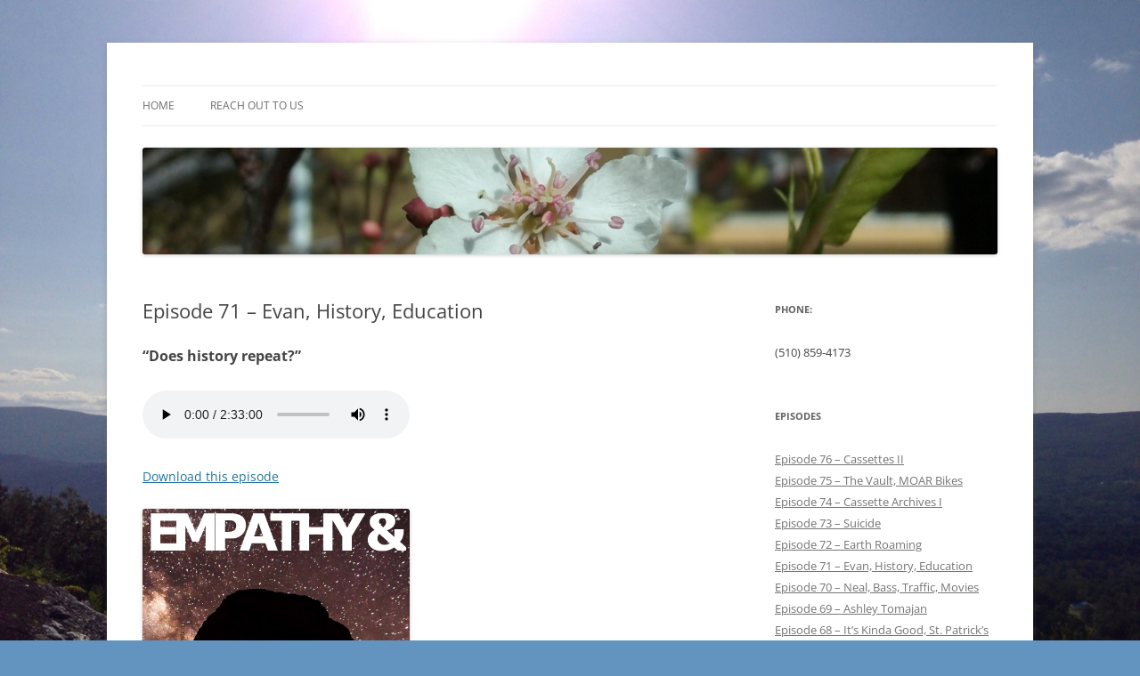

--- FILE ---
content_type: text/html; charset=UTF-8
request_url: http://empathyandimagination.com/episode-71-evan-history-education/
body_size: 7925
content:
<!DOCTYPE html>
<!--[if IE 7]>
<html class="ie ie7" lang="en-US">
<![endif]-->
<!--[if IE 8]>
<html class="ie ie8" lang="en-US">
<![endif]-->
<!--[if !(IE 7) & !(IE 8)]><!-->
<html lang="en-US">
<!--<![endif]-->
<head>
<meta charset="UTF-8" />
<meta name="viewport" content="width=device-width" />
<title>Episode 71 &#8211; Evan, History, Education | Empathy &amp; Imagination</title>
<link rel="profile" href="https://gmpg.org/xfn/11" />
<link rel="pingback" href="http://empathyandimagination.com/xmlrpc.php">
<!--[if lt IE 9]>
<script src="http://empathyandimagination.com/wp-content/themes/twentytwelve/js/html5.js?ver=3.7.0" type="text/javascript"></script>
<![endif]-->
<meta name='robots' content='max-image-preview:large' />
<link rel="alternate" type="application/rss+xml" title="Empathy &amp; Imagination &raquo; Feed" href="http://empathyandimagination.com/feed/" />
<link rel="alternate" type="application/rss+xml" title="Empathy &amp; Imagination &raquo; Comments Feed" href="http://empathyandimagination.com/comments/feed/" />
<link rel="alternate" type="application/rss+xml" title="Empathy &amp; Imagination &raquo; Episode 71 &#8211; Evan, History, Education Comments Feed" href="http://empathyandimagination.com/episode-71-evan-history-education/feed/" />
<script type="text/javascript">
/* <![CDATA[ */
window._wpemojiSettings = {"baseUrl":"https:\/\/s.w.org\/images\/core\/emoji\/14.0.0\/72x72\/","ext":".png","svgUrl":"https:\/\/s.w.org\/images\/core\/emoji\/14.0.0\/svg\/","svgExt":".svg","source":{"concatemoji":"http:\/\/empathyandimagination.com\/wp-includes\/js\/wp-emoji-release.min.js?ver=6.4.7"}};
/*! This file is auto-generated */
!function(i,n){var o,s,e;function c(e){try{var t={supportTests:e,timestamp:(new Date).valueOf()};sessionStorage.setItem(o,JSON.stringify(t))}catch(e){}}function p(e,t,n){e.clearRect(0,0,e.canvas.width,e.canvas.height),e.fillText(t,0,0);var t=new Uint32Array(e.getImageData(0,0,e.canvas.width,e.canvas.height).data),r=(e.clearRect(0,0,e.canvas.width,e.canvas.height),e.fillText(n,0,0),new Uint32Array(e.getImageData(0,0,e.canvas.width,e.canvas.height).data));return t.every(function(e,t){return e===r[t]})}function u(e,t,n){switch(t){case"flag":return n(e,"\ud83c\udff3\ufe0f\u200d\u26a7\ufe0f","\ud83c\udff3\ufe0f\u200b\u26a7\ufe0f")?!1:!n(e,"\ud83c\uddfa\ud83c\uddf3","\ud83c\uddfa\u200b\ud83c\uddf3")&&!n(e,"\ud83c\udff4\udb40\udc67\udb40\udc62\udb40\udc65\udb40\udc6e\udb40\udc67\udb40\udc7f","\ud83c\udff4\u200b\udb40\udc67\u200b\udb40\udc62\u200b\udb40\udc65\u200b\udb40\udc6e\u200b\udb40\udc67\u200b\udb40\udc7f");case"emoji":return!n(e,"\ud83e\udef1\ud83c\udffb\u200d\ud83e\udef2\ud83c\udfff","\ud83e\udef1\ud83c\udffb\u200b\ud83e\udef2\ud83c\udfff")}return!1}function f(e,t,n){var r="undefined"!=typeof WorkerGlobalScope&&self instanceof WorkerGlobalScope?new OffscreenCanvas(300,150):i.createElement("canvas"),a=r.getContext("2d",{willReadFrequently:!0}),o=(a.textBaseline="top",a.font="600 32px Arial",{});return e.forEach(function(e){o[e]=t(a,e,n)}),o}function t(e){var t=i.createElement("script");t.src=e,t.defer=!0,i.head.appendChild(t)}"undefined"!=typeof Promise&&(o="wpEmojiSettingsSupports",s=["flag","emoji"],n.supports={everything:!0,everythingExceptFlag:!0},e=new Promise(function(e){i.addEventListener("DOMContentLoaded",e,{once:!0})}),new Promise(function(t){var n=function(){try{var e=JSON.parse(sessionStorage.getItem(o));if("object"==typeof e&&"number"==typeof e.timestamp&&(new Date).valueOf()<e.timestamp+604800&&"object"==typeof e.supportTests)return e.supportTests}catch(e){}return null}();if(!n){if("undefined"!=typeof Worker&&"undefined"!=typeof OffscreenCanvas&&"undefined"!=typeof URL&&URL.createObjectURL&&"undefined"!=typeof Blob)try{var e="postMessage("+f.toString()+"("+[JSON.stringify(s),u.toString(),p.toString()].join(",")+"));",r=new Blob([e],{type:"text/javascript"}),a=new Worker(URL.createObjectURL(r),{name:"wpTestEmojiSupports"});return void(a.onmessage=function(e){c(n=e.data),a.terminate(),t(n)})}catch(e){}c(n=f(s,u,p))}t(n)}).then(function(e){for(var t in e)n.supports[t]=e[t],n.supports.everything=n.supports.everything&&n.supports[t],"flag"!==t&&(n.supports.everythingExceptFlag=n.supports.everythingExceptFlag&&n.supports[t]);n.supports.everythingExceptFlag=n.supports.everythingExceptFlag&&!n.supports.flag,n.DOMReady=!1,n.readyCallback=function(){n.DOMReady=!0}}).then(function(){return e}).then(function(){var e;n.supports.everything||(n.readyCallback(),(e=n.source||{}).concatemoji?t(e.concatemoji):e.wpemoji&&e.twemoji&&(t(e.twemoji),t(e.wpemoji)))}))}((window,document),window._wpemojiSettings);
/* ]]> */
</script>
<style id='wp-emoji-styles-inline-css' type='text/css'>

	img.wp-smiley, img.emoji {
		display: inline !important;
		border: none !important;
		box-shadow: none !important;
		height: 1em !important;
		width: 1em !important;
		margin: 0 0.07em !important;
		vertical-align: -0.1em !important;
		background: none !important;
		padding: 0 !important;
	}
</style>
<link rel='stylesheet' id='wp-block-library-css' href='http://empathyandimagination.com/wp-includes/css/dist/block-library/style.min.css?ver=6.4.7' type='text/css' media='all' />
<style id='wp-block-library-theme-inline-css' type='text/css'>
.wp-block-audio figcaption{color:#555;font-size:13px;text-align:center}.is-dark-theme .wp-block-audio figcaption{color:hsla(0,0%,100%,.65)}.wp-block-audio{margin:0 0 1em}.wp-block-code{border:1px solid #ccc;border-radius:4px;font-family:Menlo,Consolas,monaco,monospace;padding:.8em 1em}.wp-block-embed figcaption{color:#555;font-size:13px;text-align:center}.is-dark-theme .wp-block-embed figcaption{color:hsla(0,0%,100%,.65)}.wp-block-embed{margin:0 0 1em}.blocks-gallery-caption{color:#555;font-size:13px;text-align:center}.is-dark-theme .blocks-gallery-caption{color:hsla(0,0%,100%,.65)}.wp-block-image figcaption{color:#555;font-size:13px;text-align:center}.is-dark-theme .wp-block-image figcaption{color:hsla(0,0%,100%,.65)}.wp-block-image{margin:0 0 1em}.wp-block-pullquote{border-bottom:4px solid;border-top:4px solid;color:currentColor;margin-bottom:1.75em}.wp-block-pullquote cite,.wp-block-pullquote footer,.wp-block-pullquote__citation{color:currentColor;font-size:.8125em;font-style:normal;text-transform:uppercase}.wp-block-quote{border-left:.25em solid;margin:0 0 1.75em;padding-left:1em}.wp-block-quote cite,.wp-block-quote footer{color:currentColor;font-size:.8125em;font-style:normal;position:relative}.wp-block-quote.has-text-align-right{border-left:none;border-right:.25em solid;padding-left:0;padding-right:1em}.wp-block-quote.has-text-align-center{border:none;padding-left:0}.wp-block-quote.is-large,.wp-block-quote.is-style-large,.wp-block-quote.is-style-plain{border:none}.wp-block-search .wp-block-search__label{font-weight:700}.wp-block-search__button{border:1px solid #ccc;padding:.375em .625em}:where(.wp-block-group.has-background){padding:1.25em 2.375em}.wp-block-separator.has-css-opacity{opacity:.4}.wp-block-separator{border:none;border-bottom:2px solid;margin-left:auto;margin-right:auto}.wp-block-separator.has-alpha-channel-opacity{opacity:1}.wp-block-separator:not(.is-style-wide):not(.is-style-dots){width:100px}.wp-block-separator.has-background:not(.is-style-dots){border-bottom:none;height:1px}.wp-block-separator.has-background:not(.is-style-wide):not(.is-style-dots){height:2px}.wp-block-table{margin:0 0 1em}.wp-block-table td,.wp-block-table th{word-break:normal}.wp-block-table figcaption{color:#555;font-size:13px;text-align:center}.is-dark-theme .wp-block-table figcaption{color:hsla(0,0%,100%,.65)}.wp-block-video figcaption{color:#555;font-size:13px;text-align:center}.is-dark-theme .wp-block-video figcaption{color:hsla(0,0%,100%,.65)}.wp-block-video{margin:0 0 1em}.wp-block-template-part.has-background{margin-bottom:0;margin-top:0;padding:1.25em 2.375em}
</style>
<style id='classic-theme-styles-inline-css' type='text/css'>
/*! This file is auto-generated */
.wp-block-button__link{color:#fff;background-color:#32373c;border-radius:9999px;box-shadow:none;text-decoration:none;padding:calc(.667em + 2px) calc(1.333em + 2px);font-size:1.125em}.wp-block-file__button{background:#32373c;color:#fff;text-decoration:none}
</style>
<style id='global-styles-inline-css' type='text/css'>
body{--wp--preset--color--black: #000000;--wp--preset--color--cyan-bluish-gray: #abb8c3;--wp--preset--color--white: #fff;--wp--preset--color--pale-pink: #f78da7;--wp--preset--color--vivid-red: #cf2e2e;--wp--preset--color--luminous-vivid-orange: #ff6900;--wp--preset--color--luminous-vivid-amber: #fcb900;--wp--preset--color--light-green-cyan: #7bdcb5;--wp--preset--color--vivid-green-cyan: #00d084;--wp--preset--color--pale-cyan-blue: #8ed1fc;--wp--preset--color--vivid-cyan-blue: #0693e3;--wp--preset--color--vivid-purple: #9b51e0;--wp--preset--color--blue: #21759b;--wp--preset--color--dark-gray: #444;--wp--preset--color--medium-gray: #9f9f9f;--wp--preset--color--light-gray: #e6e6e6;--wp--preset--gradient--vivid-cyan-blue-to-vivid-purple: linear-gradient(135deg,rgba(6,147,227,1) 0%,rgb(155,81,224) 100%);--wp--preset--gradient--light-green-cyan-to-vivid-green-cyan: linear-gradient(135deg,rgb(122,220,180) 0%,rgb(0,208,130) 100%);--wp--preset--gradient--luminous-vivid-amber-to-luminous-vivid-orange: linear-gradient(135deg,rgba(252,185,0,1) 0%,rgba(255,105,0,1) 100%);--wp--preset--gradient--luminous-vivid-orange-to-vivid-red: linear-gradient(135deg,rgba(255,105,0,1) 0%,rgb(207,46,46) 100%);--wp--preset--gradient--very-light-gray-to-cyan-bluish-gray: linear-gradient(135deg,rgb(238,238,238) 0%,rgb(169,184,195) 100%);--wp--preset--gradient--cool-to-warm-spectrum: linear-gradient(135deg,rgb(74,234,220) 0%,rgb(151,120,209) 20%,rgb(207,42,186) 40%,rgb(238,44,130) 60%,rgb(251,105,98) 80%,rgb(254,248,76) 100%);--wp--preset--gradient--blush-light-purple: linear-gradient(135deg,rgb(255,206,236) 0%,rgb(152,150,240) 100%);--wp--preset--gradient--blush-bordeaux: linear-gradient(135deg,rgb(254,205,165) 0%,rgb(254,45,45) 50%,rgb(107,0,62) 100%);--wp--preset--gradient--luminous-dusk: linear-gradient(135deg,rgb(255,203,112) 0%,rgb(199,81,192) 50%,rgb(65,88,208) 100%);--wp--preset--gradient--pale-ocean: linear-gradient(135deg,rgb(255,245,203) 0%,rgb(182,227,212) 50%,rgb(51,167,181) 100%);--wp--preset--gradient--electric-grass: linear-gradient(135deg,rgb(202,248,128) 0%,rgb(113,206,126) 100%);--wp--preset--gradient--midnight: linear-gradient(135deg,rgb(2,3,129) 0%,rgb(40,116,252) 100%);--wp--preset--font-size--small: 13px;--wp--preset--font-size--medium: 20px;--wp--preset--font-size--large: 36px;--wp--preset--font-size--x-large: 42px;--wp--preset--spacing--20: 0.44rem;--wp--preset--spacing--30: 0.67rem;--wp--preset--spacing--40: 1rem;--wp--preset--spacing--50: 1.5rem;--wp--preset--spacing--60: 2.25rem;--wp--preset--spacing--70: 3.38rem;--wp--preset--spacing--80: 5.06rem;--wp--preset--shadow--natural: 6px 6px 9px rgba(0, 0, 0, 0.2);--wp--preset--shadow--deep: 12px 12px 50px rgba(0, 0, 0, 0.4);--wp--preset--shadow--sharp: 6px 6px 0px rgba(0, 0, 0, 0.2);--wp--preset--shadow--outlined: 6px 6px 0px -3px rgba(255, 255, 255, 1), 6px 6px rgba(0, 0, 0, 1);--wp--preset--shadow--crisp: 6px 6px 0px rgba(0, 0, 0, 1);}:where(.is-layout-flex){gap: 0.5em;}:where(.is-layout-grid){gap: 0.5em;}body .is-layout-flow > .alignleft{float: left;margin-inline-start: 0;margin-inline-end: 2em;}body .is-layout-flow > .alignright{float: right;margin-inline-start: 2em;margin-inline-end: 0;}body .is-layout-flow > .aligncenter{margin-left: auto !important;margin-right: auto !important;}body .is-layout-constrained > .alignleft{float: left;margin-inline-start: 0;margin-inline-end: 2em;}body .is-layout-constrained > .alignright{float: right;margin-inline-start: 2em;margin-inline-end: 0;}body .is-layout-constrained > .aligncenter{margin-left: auto !important;margin-right: auto !important;}body .is-layout-constrained > :where(:not(.alignleft):not(.alignright):not(.alignfull)){max-width: var(--wp--style--global--content-size);margin-left: auto !important;margin-right: auto !important;}body .is-layout-constrained > .alignwide{max-width: var(--wp--style--global--wide-size);}body .is-layout-flex{display: flex;}body .is-layout-flex{flex-wrap: wrap;align-items: center;}body .is-layout-flex > *{margin: 0;}body .is-layout-grid{display: grid;}body .is-layout-grid > *{margin: 0;}:where(.wp-block-columns.is-layout-flex){gap: 2em;}:where(.wp-block-columns.is-layout-grid){gap: 2em;}:where(.wp-block-post-template.is-layout-flex){gap: 1.25em;}:where(.wp-block-post-template.is-layout-grid){gap: 1.25em;}.has-black-color{color: var(--wp--preset--color--black) !important;}.has-cyan-bluish-gray-color{color: var(--wp--preset--color--cyan-bluish-gray) !important;}.has-white-color{color: var(--wp--preset--color--white) !important;}.has-pale-pink-color{color: var(--wp--preset--color--pale-pink) !important;}.has-vivid-red-color{color: var(--wp--preset--color--vivid-red) !important;}.has-luminous-vivid-orange-color{color: var(--wp--preset--color--luminous-vivid-orange) !important;}.has-luminous-vivid-amber-color{color: var(--wp--preset--color--luminous-vivid-amber) !important;}.has-light-green-cyan-color{color: var(--wp--preset--color--light-green-cyan) !important;}.has-vivid-green-cyan-color{color: var(--wp--preset--color--vivid-green-cyan) !important;}.has-pale-cyan-blue-color{color: var(--wp--preset--color--pale-cyan-blue) !important;}.has-vivid-cyan-blue-color{color: var(--wp--preset--color--vivid-cyan-blue) !important;}.has-vivid-purple-color{color: var(--wp--preset--color--vivid-purple) !important;}.has-black-background-color{background-color: var(--wp--preset--color--black) !important;}.has-cyan-bluish-gray-background-color{background-color: var(--wp--preset--color--cyan-bluish-gray) !important;}.has-white-background-color{background-color: var(--wp--preset--color--white) !important;}.has-pale-pink-background-color{background-color: var(--wp--preset--color--pale-pink) !important;}.has-vivid-red-background-color{background-color: var(--wp--preset--color--vivid-red) !important;}.has-luminous-vivid-orange-background-color{background-color: var(--wp--preset--color--luminous-vivid-orange) !important;}.has-luminous-vivid-amber-background-color{background-color: var(--wp--preset--color--luminous-vivid-amber) !important;}.has-light-green-cyan-background-color{background-color: var(--wp--preset--color--light-green-cyan) !important;}.has-vivid-green-cyan-background-color{background-color: var(--wp--preset--color--vivid-green-cyan) !important;}.has-pale-cyan-blue-background-color{background-color: var(--wp--preset--color--pale-cyan-blue) !important;}.has-vivid-cyan-blue-background-color{background-color: var(--wp--preset--color--vivid-cyan-blue) !important;}.has-vivid-purple-background-color{background-color: var(--wp--preset--color--vivid-purple) !important;}.has-black-border-color{border-color: var(--wp--preset--color--black) !important;}.has-cyan-bluish-gray-border-color{border-color: var(--wp--preset--color--cyan-bluish-gray) !important;}.has-white-border-color{border-color: var(--wp--preset--color--white) !important;}.has-pale-pink-border-color{border-color: var(--wp--preset--color--pale-pink) !important;}.has-vivid-red-border-color{border-color: var(--wp--preset--color--vivid-red) !important;}.has-luminous-vivid-orange-border-color{border-color: var(--wp--preset--color--luminous-vivid-orange) !important;}.has-luminous-vivid-amber-border-color{border-color: var(--wp--preset--color--luminous-vivid-amber) !important;}.has-light-green-cyan-border-color{border-color: var(--wp--preset--color--light-green-cyan) !important;}.has-vivid-green-cyan-border-color{border-color: var(--wp--preset--color--vivid-green-cyan) !important;}.has-pale-cyan-blue-border-color{border-color: var(--wp--preset--color--pale-cyan-blue) !important;}.has-vivid-cyan-blue-border-color{border-color: var(--wp--preset--color--vivid-cyan-blue) !important;}.has-vivid-purple-border-color{border-color: var(--wp--preset--color--vivid-purple) !important;}.has-vivid-cyan-blue-to-vivid-purple-gradient-background{background: var(--wp--preset--gradient--vivid-cyan-blue-to-vivid-purple) !important;}.has-light-green-cyan-to-vivid-green-cyan-gradient-background{background: var(--wp--preset--gradient--light-green-cyan-to-vivid-green-cyan) !important;}.has-luminous-vivid-amber-to-luminous-vivid-orange-gradient-background{background: var(--wp--preset--gradient--luminous-vivid-amber-to-luminous-vivid-orange) !important;}.has-luminous-vivid-orange-to-vivid-red-gradient-background{background: var(--wp--preset--gradient--luminous-vivid-orange-to-vivid-red) !important;}.has-very-light-gray-to-cyan-bluish-gray-gradient-background{background: var(--wp--preset--gradient--very-light-gray-to-cyan-bluish-gray) !important;}.has-cool-to-warm-spectrum-gradient-background{background: var(--wp--preset--gradient--cool-to-warm-spectrum) !important;}.has-blush-light-purple-gradient-background{background: var(--wp--preset--gradient--blush-light-purple) !important;}.has-blush-bordeaux-gradient-background{background: var(--wp--preset--gradient--blush-bordeaux) !important;}.has-luminous-dusk-gradient-background{background: var(--wp--preset--gradient--luminous-dusk) !important;}.has-pale-ocean-gradient-background{background: var(--wp--preset--gradient--pale-ocean) !important;}.has-electric-grass-gradient-background{background: var(--wp--preset--gradient--electric-grass) !important;}.has-midnight-gradient-background{background: var(--wp--preset--gradient--midnight) !important;}.has-small-font-size{font-size: var(--wp--preset--font-size--small) !important;}.has-medium-font-size{font-size: var(--wp--preset--font-size--medium) !important;}.has-large-font-size{font-size: var(--wp--preset--font-size--large) !important;}.has-x-large-font-size{font-size: var(--wp--preset--font-size--x-large) !important;}
.wp-block-navigation a:where(:not(.wp-element-button)){color: inherit;}
:where(.wp-block-post-template.is-layout-flex){gap: 1.25em;}:where(.wp-block-post-template.is-layout-grid){gap: 1.25em;}
:where(.wp-block-columns.is-layout-flex){gap: 2em;}:where(.wp-block-columns.is-layout-grid){gap: 2em;}
.wp-block-pullquote{font-size: 1.5em;line-height: 1.6;}
</style>
<link rel='stylesheet' id='twentytwelve-fonts-css' href='http://empathyandimagination.com/wp-content/themes/twentytwelve/fonts/font-open-sans.css?ver=20230328' type='text/css' media='all' />
<link rel='stylesheet' id='twentytwelve-style-css' href='http://empathyandimagination.com/wp-content/themes/twentytwelve/style.css?ver=20231107' type='text/css' media='all' />
<link rel='stylesheet' id='twentytwelve-block-style-css' href='http://empathyandimagination.com/wp-content/themes/twentytwelve/css/blocks.css?ver=20230213' type='text/css' media='all' />
<!--[if lt IE 9]>
<link rel='stylesheet' id='twentytwelve-ie-css' href='http://empathyandimagination.com/wp-content/themes/twentytwelve/css/ie.css?ver=20150214' type='text/css' media='all' />
<![endif]-->
<script type="text/javascript" src="http://empathyandimagination.com/wp-includes/js/jquery/jquery.min.js?ver=3.7.1" id="jquery-core-js"></script>
<script type="text/javascript" src="http://empathyandimagination.com/wp-includes/js/jquery/jquery-migrate.min.js?ver=3.4.1" id="jquery-migrate-js"></script>
<script type="text/javascript" src="http://empathyandimagination.com/wp-content/themes/twentytwelve/js/navigation.js?ver=20141205" id="twentytwelve-navigation-js" defer="defer" data-wp-strategy="defer"></script>
<link rel="https://api.w.org/" href="http://empathyandimagination.com/wp-json/" /><link rel="alternate" type="application/json" href="http://empathyandimagination.com/wp-json/wp/v2/posts/986" /><link rel="EditURI" type="application/rsd+xml" title="RSD" href="http://empathyandimagination.com/xmlrpc.php?rsd" />
<meta name="generator" content="WordPress 6.4.7" />
<link rel="canonical" href="http://empathyandimagination.com/episode-71-evan-history-education/" />
<link rel='shortlink' href='http://empathyandimagination.com/?p=986' />
<link rel="alternate" type="application/json+oembed" href="http://empathyandimagination.com/wp-json/oembed/1.0/embed?url=http%3A%2F%2Fempathyandimagination.com%2Fepisode-71-evan-history-education%2F" />
<link rel="alternate" type="text/xml+oembed" href="http://empathyandimagination.com/wp-json/oembed/1.0/embed?url=http%3A%2F%2Fempathyandimagination.com%2Fepisode-71-evan-history-education%2F&#038;format=xml" />
	<style type="text/css" id="twentytwelve-header-css">
		.site-title,
	.site-description {
		position: absolute;
		clip: rect(1px 1px 1px 1px); /* IE7 */
		clip: rect(1px, 1px, 1px, 1px);
	}
			</style>
	<style type="text/css" id="custom-background-css">
body.custom-background { background-color: #6394bf; background-image: url("http://empathyandimagination.com/wp-content/uploads/2018/06/IMG_20170828_112821_01.jpg"); background-position: center top; background-size: cover; background-repeat: no-repeat; background-attachment: fixed; }
</style>
	</head>

<body class="post-template-default single single-post postid-986 single-format-standard custom-background wp-embed-responsive custom-font-enabled single-author">
<div id="page" class="hfeed site">
	<header id="masthead" class="site-header">
		<hgroup>
			<h1 class="site-title"><a href="http://empathyandimagination.com/" rel="home">Empathy &amp; Imagination</a></h1>
			<h2 class="site-description">(510) 859-4173</h2>
		</hgroup>

		<nav id="site-navigation" class="main-navigation">
			<button class="menu-toggle">Menu</button>
			<a class="assistive-text" href="#content">Skip to content</a>
			<div class="nav-menu"><ul>
<li ><a href="http://empathyandimagination.com/">Home</a></li><li class="page_item page-item-589"><a href="http://empathyandimagination.com/who/">Reach out to Us</a></li>
</ul></div>
		</nav><!-- #site-navigation -->

				<a href="http://empathyandimagination.com/"><img src="http://empathyandimagination.com/wp-content/uploads/2018/06/cropped-PEI-Header2.png" width="1200" height="150" alt="Empathy &amp; Imagination" class="header-image" srcset="http://empathyandimagination.com/wp-content/uploads/2018/06/cropped-PEI-Header2.png 1200w, http://empathyandimagination.com/wp-content/uploads/2018/06/cropped-PEI-Header2-300x38.png 300w, http://empathyandimagination.com/wp-content/uploads/2018/06/cropped-PEI-Header2-768x96.png 768w, http://empathyandimagination.com/wp-content/uploads/2018/06/cropped-PEI-Header2-1024x128.png 1024w, http://empathyandimagination.com/wp-content/uploads/2018/06/cropped-PEI-Header2-624x78.png 624w" sizes="(max-width: 1200px) 100vw, 1200px" decoding="async" fetchpriority="high" /></a>
			</header><!-- #masthead -->

	<div id="main" class="wrapper">

	<div id="primary" class="site-content">
		<div id="content" role="main">

			
				
	<article id="post-986" class="post-986 post type-post status-publish format-standard hentry category-podcast tag-automation tag-black-holes-at-the-center-of-the-milky-way tag-check-ins tag-death tag-due-to-circumstances-beyond-our-control tag-education tag-evan-jenks tag-garden-update tag-gonads-of-history tag-history tag-light-years tag-mushroom-spore-speed tag-psychology tag-sounds-good-drew tag-sounds-good-orville tag-teachers tag-technical-difficulties tag-the-old-truth tag-the-orion-arm tag-tracking">
				<header class="entry-header">
			
						<h1 class="entry-title">Episode 71 &#8211; Evan, History, Education</h1>
								</header><!-- .entry-header -->

				<div class="entry-content">
			<h3>&#8220;Does history repeat?&#8221;</h3>
<p><audio controls><source src="http://empathyandimagination.com/wp-content/uploads/2018/06/PEI-Episode-71-Evan-History-Education.mp3" type="audio/mpeg"></audio></p>
<p><a href="http://empathyandimagination.com/wp-content/uploads/2018/06/PEI-Episode-71-Evan-History-Education.mp3">Download this episode</a></p>
<p><img decoding="async" src="http://empathyandimagination.com/wp-content/uploads/2018/06/PEI-Thumbnail-71.png" alt="Episode Thumbnail" width="300" height="300" class="alignnone size-medium wp-image-546" /></p>
<p>Clark Pool &#038; Spa: <a href="http://www.clarkpoolspa.com" rel="noopener" target="_blank">clarkpoolspa.com</a><br />
Zice Digital: <a href="http://www.ziced.net" rel="noopener" target="_blank">ziced.net</a></p>
<p>Patreon: <a href="https://www.patreon.com/empathyandimagination" target="_blank">https://www.patreon.com/empathyandimagination</a> </p>
<p>iTunes: <a href="https://itunes.apple.com/us/podcast/the-podcast-for-empathy-and-imagination/id1097591587?mt=2" target="_blank">https://tinyurl.com/n35pxov</a></p>
<p>YouTube: <a href="https://youtu.be/cuEr0LMIdLo" target="_blank">https://youtu.be/cuEr0LMIdLo</a><br />
&#8212;&#8212;&#8212;&#8212;&#8212;&#8212;&#8212;&#8212;&#8212;&#8212;&#8212;&#8212;&#8212;&#8212;&#8212;&#8212;&#8212;&#8212;&#8212;-</p>
					</div><!-- .entry-content -->
		
		<footer class="entry-meta">
			This entry was posted in <a href="http://empathyandimagination.com/category/podcast/" rel="category tag">Podcast</a> and tagged <a href="http://empathyandimagination.com/tag/automation/" rel="tag">automation</a>, <a href="http://empathyandimagination.com/tag/black-holes-at-the-center-of-the-milky-way/" rel="tag">black holes at the center of the Milky Way</a>, <a href="http://empathyandimagination.com/tag/check-ins/" rel="tag">check-ins</a>, <a href="http://empathyandimagination.com/tag/death/" rel="tag">death</a>, <a href="http://empathyandimagination.com/tag/due-to-circumstances-beyond-our-control/" rel="tag">Due to Circumstances Beyond Our Control</a>, <a href="http://empathyandimagination.com/tag/education/" rel="tag">education</a>, <a href="http://empathyandimagination.com/tag/evan-jenks/" rel="tag">Evan Jenks</a>, <a href="http://empathyandimagination.com/tag/garden-update/" rel="tag">garden update</a>, <a href="http://empathyandimagination.com/tag/gonads-of-history/" rel="tag">gonads of history</a>, <a href="http://empathyandimagination.com/tag/history/" rel="tag">History</a>, <a href="http://empathyandimagination.com/tag/light-years/" rel="tag">light-years</a>, <a href="http://empathyandimagination.com/tag/mushroom-spore-speed/" rel="tag">mushroom spore speed</a>, <a href="http://empathyandimagination.com/tag/psychology/" rel="tag">psychology</a>, <a href="http://empathyandimagination.com/tag/sounds-good-drew/" rel="tag">Sounds Good: Drew</a>, <a href="http://empathyandimagination.com/tag/sounds-good-orville/" rel="tag">Sounds Good: Orville</a>, <a href="http://empathyandimagination.com/tag/teachers/" rel="tag">teachers</a>, <a href="http://empathyandimagination.com/tag/technical-difficulties/" rel="tag">technical difficulties</a>, <a href="http://empathyandimagination.com/tag/the-old-truth/" rel="tag">The Old Truth</a>, <a href="http://empathyandimagination.com/tag/the-orion-arm/" rel="tag">The Orion Arm</a>, <a href="http://empathyandimagination.com/tag/tracking/" rel="tag">tracking</a> on <a href="http://empathyandimagination.com/episode-71-evan-history-education/" title="11:55 am" rel="bookmark"><time class="entry-date" datetime="2018-05-12T11:55:31-07:00">May 12, 2018</time></a><span class="by-author"> by <span class="author vcard"><a class="url fn n" href="http://empathyandimagination.com/author/aubrey/" title="View all posts by Aubrey" rel="author">Aubrey</a></span></span>.								</footer><!-- .entry-meta -->
	</article><!-- #post -->

				<nav class="nav-single">
					<h3 class="assistive-text">Post navigation</h3>
					<span class="nav-previous"><a href="http://empathyandimagination.com/episode-70-neal-bass-traffic-movies/" rel="prev"><span class="meta-nav">&larr;</span> Episode 70 &#8211; Neal, Bass, Traffic, Movies</a></span>
					<span class="nav-next"><a href="http://empathyandimagination.com/episode-72-earth-roaming/" rel="next">Episode 72 &#8211; Earth Roaming <span class="meta-nav">&rarr;</span></a></span>
				</nav><!-- .nav-single -->

				
<div id="comments" class="comments-area">

	
	
	
</div><!-- #comments .comments-area -->

			
		</div><!-- #content -->
	</div><!-- #primary -->


			<div id="secondary" class="widget-area" role="complementary">
			<aside id="text-2" class="widget widget_text"><h3 class="widget-title">Phone:</h3>			<div class="textwidget"><p>(510) 859-4173</p>
</div>
		</aside>
		<aside id="recent-posts-2" class="widget widget_recent_entries">
		<h3 class="widget-title">Episodes</h3>
		<ul>
											<li>
					<a href="http://empathyandimagination.com/episode-76-cassettes-ii/">Episode 76 &#8211; Cassettes II</a>
									</li>
											<li>
					<a href="http://empathyandimagination.com/episode-75-the-vault-moar-bikes/">Episode 75 &#8211; The Vault, MOAR Bikes</a>
									</li>
											<li>
					<a href="http://empathyandimagination.com/episode-74-cassette-archives-i/">Episode 74 &#8211; Cassette Archives I</a>
									</li>
											<li>
					<a href="http://empathyandimagination.com/episode-73-suicide/">Episode 73 &#8211; Suicide</a>
									</li>
											<li>
					<a href="http://empathyandimagination.com/episode-72-earth-roaming/">Episode 72 &#8211; Earth Roaming</a>
									</li>
											<li>
					<a href="http://empathyandimagination.com/episode-71-evan-history-education/" aria-current="page">Episode 71 &#8211; Evan, History, Education</a>
									</li>
											<li>
					<a href="http://empathyandimagination.com/episode-70-neal-bass-traffic-movies/">Episode 70 &#8211; Neal, Bass, Traffic, Movies</a>
									</li>
											<li>
					<a href="http://empathyandimagination.com/episode-69-ashley-tomajan/">Episode 69 &#8211; Ashley Tomajan</a>
									</li>
											<li>
					<a href="http://empathyandimagination.com/episode-68-its-kinda-good-st-patricks-day-habitable-worlds/">Episode 68 &#8211; It&#8217;s Kinda Good, St. Patrick&#8217;s Day, Habitable Worlds</a>
									</li>
											<li>
					<a href="http://empathyandimagination.com/episode-67-jim-labinsky/">Episode 67 &#8211; Jim Labinsky</a>
									</li>
											<li>
					<a href="http://empathyandimagination.com/episode-66-confusing-ripoffs-steemit/">Episode 66 &#8211; Confusing Ripoffs, Steemit</a>
									</li>
											<li>
					<a href="http://empathyandimagination.com/episode-65-its-kinda-good/">Episode 65 &#8211; It&#8217;s Kinda Good</a>
									</li>
											<li>
					<a href="http://empathyandimagination.com/episode-64-the-new-space-age/">Episode 64 &#8211; The New Space Age</a>
									</li>
											<li>
					<a href="http://empathyandimagination.com/episode-63-tardigrades/">Episode 63 &#8211; Tardigrades</a>
									</li>
											<li>
					<a href="http://empathyandimagination.com/episode-61-evergreen-state-college-cryonics/">Episode 62 &#8211; Evergreen State College, Cryonics</a>
									</li>
											<li>
					<a href="http://empathyandimagination.com/episode-61-viral-videos/">Episode 61 &#8211; Viral Videos</a>
									</li>
											<li>
					<a href="http://empathyandimagination.com/episode-60-legalized-marijuana-astroengineering/">Episode 60 &#8211; Legalized Marijuana, Astroengineering</a>
									</li>
											<li>
					<a href="http://empathyandimagination.com/episode-59-timothy-goodspeed/">Episode 59 &#8211; Timothy Goodspeed</a>
									</li>
											<li>
					<a href="http://empathyandimagination.com/episode-58-smart-cities/">Episode 58 &#8211; Smart Cities</a>
									</li>
											<li>
					<a href="http://empathyandimagination.com/episode-57-maximum-wage/">Episode 57 &#8211; Maximum Wage</a>
									</li>
											<li>
					<a href="http://empathyandimagination.com/episode-56-death-climate-change/">Episode 56 &#8211; Death, Climate Change</a>
									</li>
											<li>
					<a href="http://empathyandimagination.com/episode-55-halloween/">Episode 55 &#8211; Halloween</a>
									</li>
											<li>
					<a href="http://empathyandimagination.com/episode-54-musical-instruments-mens-rights/">Episode 54 &#8211; Musical Instruments, Men&#8217;s Rights</a>
									</li>
											<li>
					<a href="http://empathyandimagination.com/episode-53-fear-universal-basic-income/">Episode 53 &#8211; Fear, Universal Basic Income</a>
									</li>
											<li>
					<a href="http://empathyandimagination.com/episode-52-airline-flight-mattresses/">Episode 52 &#8211; Airline Flight, Mattresses</a>
									</li>
					</ul>

		</aside>		</div><!-- #secondary -->
		</div><!-- #main .wrapper -->
	<footer id="colophon" role="contentinfo">
		<div class="site-info">
									<a href="https://wordpress.org/" class="imprint" title="Semantic Personal Publishing Platform">
				Proudly powered by WordPress			</a>
		</div><!-- .site-info -->
	</footer><!-- #colophon -->
</div><!-- #page -->

</body>
</html>
